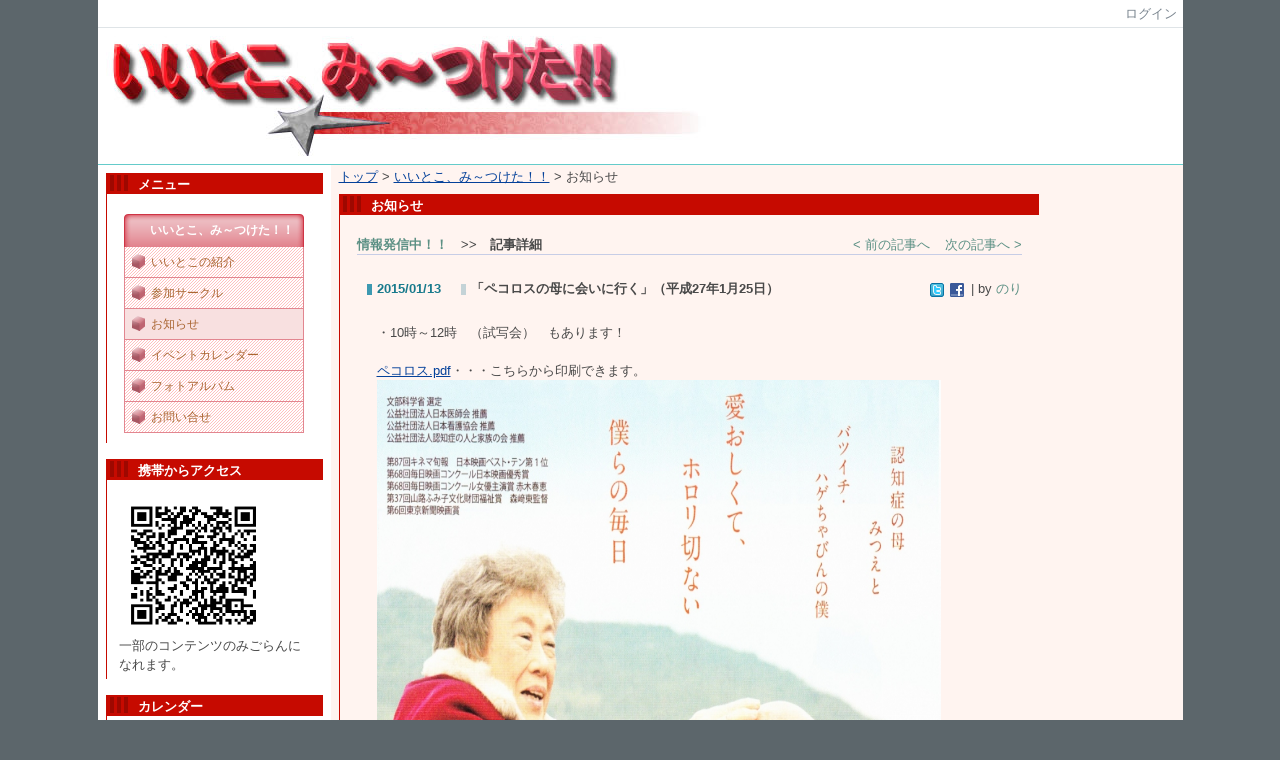

--- FILE ---
content_type: text/html; charset=UTF-8
request_url: https://www.kosai.org/?active_action=journal_view_main_detail&block_id=276&post_id=1121&comment_flag=1
body_size: 45514
content:

<!DOCTYPE html PUBLIC "-//W3C//DTD XHTML 1.0 Transitional//EN" "http://www.w3.org/TR/xhtml1/DTD/xhtml1-transitional.dtd"><html xmlns="http://www.w3.org/1999/xhtml" xml:lang="ja" lang="ja"><head><meta http-equiv="content-type" content="text/html; charset=UTF-8" /><meta http-equiv="content-language" content="ja" /><meta name="robots" content="index,follow" /><meta name="keywords" content="湖西,湖西市,静岡県,静岡県湖西市,サークル,団体,アクティブ湖西,子育て,国際交流,音楽,スポーツ,芸術,環境" /><meta name="description" content="静岡県湖西市で活動をしているサークル団体からのお知らせです" /><meta name="rating" content="General" /><meta name="author" content="アクティブ湖西" /><meta name="copyright" content="Copyright © アクティブ湖西 2009-" /><meta http-equiv="content-script-type" content="text/javascript" /><meta http-equiv="content-style-type" content="text/css" /><meta http-equiv="X-UA-Compatible" content="IE=9" /><link rel="canonical" href="http://www.kosai.org/?active_action=journal_view_main_detail&amp;block_id=276&amp;post_id=1121&amp;comment_flag=1" /><title>「ペコロスの母に会いに行く」（平成27年1月25日） - アクティブ湖西</title><script type="text/javascript">_nc_lang_name = "japanese";_nc_layoutmode = "off";_nc_base_url = "https://www.kosai.org";_nc_core_base_url = "https://www.kosai.org";_nc_index_file_name = "/index.php";_nc_current_url = 'https://www.kosai.org/index.php?active_action=journal_view_main_detail&amp;block_id=276&amp;post_id=1121&amp;comment_flag=1';_nc_allow_attachment = '0';_nc_allow_htmltag = '0';_nc_allow_video = '0';_nc_main_page_id = '46';_nc_user_id = '0';_nc_debug = 0;_nc_ajaxFlag = false;_nc_dwScriptCount = 0;_nc_dwScriptList = Array();_nc_js_vs = '20160912021319';_nc_css_vs = '20200430013826';</script><link href="https://www.kosai.org/images/common/favicon.ico" rel="SHORTCUT ICON" /><link class="_common_css" rel="stylesheet" type="text/css" media="all" href="https://www.kosai.org/index.php?action=common_download_css&amp;page_theme=underline_blue&amp;dir_name=/themes/system/css/style.css|/pages/default/page_style.css|/themes/underline/css/blue/page_style.css|/login/default/style.css|/themes/noneframe/css/style.css|/navi/style.css|/navi/default/style.css|/themes/titleaccent/css/style.css|/journal/default/style.css|/menu/style.css|/menu/side_180_cherry01/style.css|/calendar/default/style.css|/counter/default/style.css|noneframe|titleaccent&amp;block_id_str=214|276|247|251|375|294|164|262&amp;system_flag=0&amp;vs=20200430013826" /></head><body style="background:#5c666b none;"><noscript><div class="errorHeaderMsg">このブラウザは、JavaScript が無効になっています。JavaScriptを有効にして再度、お越しください。</div></noscript><script type="text/javascript">if (document.cookie == "") {document.write(unescape('%3Cdiv class="errorHeaderMsg"%3Eこのブラウザは、Cookie が無効になっています。Cookieを有効にして再度、お越しください。%3C/div%3E'));}</script><table id="_container" class="container" summary="" align="center" style="text-align:center;"><tr><td class="valign-top align-left"><div class="headercolumn_menu"><table id="header_menu" summary="ヘッダーメニュー"><tr><td class="menu_left"><a class="hidelink" href="#" onclick="location.href='http://www.kosai.org/index.php?action=pages_view_mobile&amp;reader_flag=1';return false;"><img src="https://www.kosai.org/images/common/blank.gif" title="" alt="音声ブラウザ対応ページへ" class="dummy_img icon" /></a><a class="hidelink" href="#center_column"><img src="https://www.kosai.org/images/common/blank.gif" title="" alt="コンテンツエリアへ" class="dummy_img icon" /></a></td><td class="menu_right"><a  class="menulink header_btn_left show_center" href="#" title="ログインします。" onclick="loginCls['_0'].showLogin(event);return false;">ログイン</a></td></tr></table></div><div id="login_popup" class="login_popup"></div><div id="_headercolumn" class="headercolumn"><div id="__headercolumn" class="main_column"><table class="widthmax" summary=""><tr><td class="column valign-top"><div class="cell" style="padding:8px 8px 8px 8px;"><table id="_262" class="blockstyle_262 module_box noneframe" style="width:800px"><tr><td><input type="hidden" id="_token_262" class="_token" value="00d561127609d5d9e7d8009d485f8ea7"/><input type="hidden" id="_url_262" class="_url" value="http://www.kosai.org/index.php?theme_name=noneframe&amp;page_id=56&amp;block_id=262&amp;module_id=14&amp;action=announcement_view_main_init&amp;temp_name=default"/><img alt="" src="https://www.kosai.org/images/common/blank.gif" style="height:0px;width:800px;" /><a id="_href_262" name="_262"></a><table border="0" cellspacing="0" cellpadding="0" class="th_none widthmax"><tr><td class="th_none_content"><h2 class="th_none_title nc_block_title  display-none" title=""></h2><div class="content"><div class="widthmax">
	<font size="6" style="font-family: 'ＤＦＰ太丸ゴシック体',sans-serif;"><span style="color: rgb(204, 0, 0);"><span style="font-family: 'HGP創英角ﾎﾟｯﾌﾟ体',sans-serif;"><a href="http://www.kosai.org/%E3%81%84%E3%81%84%E3%81%A8%E3%81%93%E3%80%81%E3%81%BF%EF%BD%9E%E3%81%A4%E3%81%91%E3%81%9F%EF%BC%81%EF%BC%81/" title="いいとこ、み～つけた！！"><img hspace="0" vspace="0" src="./?action=common_download_main&amp;upload_id=89" alt="いいとこ、み～つけた！！" title="いいとこ、み～つけた！！" style="border: 0px solid rgb(204, 204, 204); float: none;" /></a><br /></span></span></font>
	<div class="float-clear-div">&nbsp;</div>
	</div>
</div></td></tr></table></td></tr></table></div></td></tr></table></div></div></td></tr><tr><td><table class="widthmax" summary=""><tr><td id="_leftcolumn" class="leftcolumn valign-top align-left" style=""><div id="__leftcolumn" class="main_column"><table class="widthmax" summary=""><tr><td class="column valign-top"><div class="cell" style="padding:8px 8px 8px 8px;"><table id="_247" class="blockstyle_247 module_box titleaccent" style="width:100%"><tr><td><input type="hidden" id="_token_247" class="_token" value="00d561127609d5d9e7d8009d485f8ea7"/><input type="hidden" id="_url_247" class="_url" value="http://www.kosai.org/index.php?theme_name=titleaccent&amp;page_id=49&amp;block_id=247&amp;module_id=27&amp;action=menu_view_main_init&amp;temp_name=side_180_cherry01"/><a id="_href_247" name="_247"></a><table border="0" cellspacing="0" cellpadding="0" class="widthmax th_titleaccent_default"><tr><td class="th_titleaccent_default_color"><img src="https://www.kosai.org/images/common/blank.gif" alt="" class="th_titleaccent_sideline" /></td><td class="th_titleaccent_content"><table border="0" cellspacing="0" cellpadding="0" class="_block_title_event th_titleaccent_default_color widthmax"><tr><td class="th_titleaccent_line_area"><div class="th_titleaccent_default_line_color"><img src="https://www.kosai.org/images/common/blank.gif" alt="" class="th_titleaccent_line" /></div></td><td class="th_titleaccent_line_area"><div class="th_titleaccent_default_line_color"><img src="https://www.kosai.org/images/common/blank.gif" alt="" class="th_titleaccent_line" /></div></td><td class="th_titleaccent_line_area"><div class="th_titleaccent_default_line_color"><img src="https://www.kosai.org/images/common/blank.gif" alt="" class="th_titleaccent_line" /></div></td><td class="widthmax th_titleaccent_title_area"><h2 class="nc_block_title th_titleaccent_title" title="">メニュー</h2></td></tr></table><div class="th_titleaccent_maincontent"><div class="content"><div class="outerdiv"><div id="_menu_1_247" class="_menu_1_247"><div class="side_180_cherry01_menubar_category_left"><dl><dt><a class="link menulink side_180_cherry01_menu_top_public _menutop_39 nowrap" href="http://www.kosai.org/いいとこ、み～つけた！！/">いいとこ、み～つけた！！</a></dt></dl></div><div id="_menu_39_247" class="_menu_39_247"><div class="side_180_cherry01_menubar_left"><dl><dt><a class="link menulink side_180_cherry01_menu_public _menutop_41 nowrap" href="http://www.kosai.org/いいとこ、み～つけた！！/いいとこの紹介/">いいとこの紹介</a></dt></dl></div><div class="side_180_cherry01_menubar_left"><dl><dt><a class="link menulink side_180_cherry01_menu_public _menutop_40 nowrap" href="http://www.kosai.org/いいとこ、み～つけた！！/参加サークル/">参加サークル</a></dt></dl></div><div class="side_180_cherry01_menubar_left_act"><dl><dt><a class="link menulink side_180_cherry01_menu_public _menutop_46 nowrap" href="http://www.kosai.org/いいとこ、み～つけた！！/お知らせ/">お知らせ</a></dt></dl></div><div class="side_180_cherry01_menubar_left"><dl><dt><a class="link menulink side_180_cherry01_menu_public _menutop_48 nowrap" href="http://www.kosai.org/いいとこ、み～つけた！！/イベントカレンダー/">イベントカレンダー</a></dt></dl></div><div class="side_180_cherry01_menubar_left"><dl><dt><a class="link menulink side_180_cherry01_menu_public _menutop_42 nowrap" href="http://www.kosai.org/いいとこ、み～つけた！！/フォトアルバム/">フォトアルバム</a></dt></dl></div><div class="side_180_cherry01_menubar_left"><dl><dt><a class="link menulink side_180_cherry01_menu_public _menutop_62 nowrap" href="http://www.kosai.org/いいとこ、み～つけた！！/お問い合せ/">お問い合せ</a></dt></dl></div></div></div></div></div></div></td></tr></table></td></tr></table></div><div class="cell" style="padding:8px 8px 8px 8px;"><table id="_251" class="blockstyle_251 module_box titleaccent" style="width:100%"><tr><td><input type="hidden" id="_token_251" class="_token" value="00d561127609d5d9e7d8009d485f8ea7"/><input type="hidden" id="_url_251" class="_url" value="http://www.kosai.org/index.php?theme_name=titleaccent&amp;page_id=49&amp;block_id=251&amp;module_id=14&amp;action=announcement_view_main_init&amp;temp_name=default"/><a id="_href_251" name="_251"></a><table border="0" cellspacing="0" cellpadding="0" class="widthmax th_titleaccent_default"><tr><td class="th_titleaccent_default_color"><img src="https://www.kosai.org/images/common/blank.gif" alt="" class="th_titleaccent_sideline" /></td><td class="th_titleaccent_content"><table border="0" cellspacing="0" cellpadding="0" class="_block_title_event th_titleaccent_default_color widthmax"><tr><td class="th_titleaccent_line_area"><div class="th_titleaccent_default_line_color"><img src="https://www.kosai.org/images/common/blank.gif" alt="" class="th_titleaccent_line" /></div></td><td class="th_titleaccent_line_area"><div class="th_titleaccent_default_line_color"><img src="https://www.kosai.org/images/common/blank.gif" alt="" class="th_titleaccent_line" /></div></td><td class="th_titleaccent_line_area"><div class="th_titleaccent_default_line_color"><img src="https://www.kosai.org/images/common/blank.gif" alt="" class="th_titleaccent_line" /></div></td><td class="widthmax th_titleaccent_title_area"><h2 class="nc_block_title th_titleaccent_title" title="">携帯からアクセス</h2></td></tr></table><div class="th_titleaccent_maincontent"><div class="content"><div class="widthmax">
	<div><img style="BORDER-BOTTOM: rgb(204,204,204) 0px solid; BORDER-LEFT: rgb(204,204,204) 0px solid; FLOAT: none; BORDER-TOP: rgb(204,204,204) 0px solid; BORDER-RIGHT: rgb(204,204,204) 0px solid" title="いいとこ、み～つけた！！" hspace="0" alt="いいとこ、み～つけた！！" src="https://www.kosai.org/?action=common_download_main&amp;upload_id=22" width="149" height="141" /></div>
<div>一部のコンテンツのみごらんになれます。</div>

	<div class="float-clear-div">&nbsp;</div>
	</div>
</div></div></td></tr></table></td></tr></table></div><div class="cell" style="padding:8px 8px 8px 8px;"><table id="_375" class="blockstyle_375 module_box titleaccent" style="width:100%"><tr><td><input type="hidden" id="_token_375" class="_token" value="00d561127609d5d9e7d8009d485f8ea7"/><input type="hidden" id="_url_375" class="_url" value="http://www.kosai.org/index.php?theme_name=titleaccent&amp;page_id=49&amp;block_id=375&amp;module_id=17&amp;action=calendar_view_main_init&amp;temp_name=default&amp;today=20260124&amp;date=20260124&amp;next_year=202701&amp;this_year=2026&amp;prev_year=202501&amp;next_month=202602&amp;this_month=202601&amp;prev_month=202512&amp;next_week=20260108&amp;prev_week=20251225&amp;prev_day=20251231&amp;next_day=20260102&amp;yesterday=20260123&amp;tommorow=20260125&amp;after_tommorow=20260126&amp;current_timestamp=1767193200&amp;start_timestamp=1766847600&amp;end_timestamp=1769871600"/><a id="_href_375" name="_375"></a><table border="0" cellspacing="0" cellpadding="0" class="widthmax th_titleaccent_default"><tr><td class="th_titleaccent_default_color"><img src="https://www.kosai.org/images/common/blank.gif" alt="" class="th_titleaccent_sideline" /></td><td class="th_titleaccent_content"><table border="0" cellspacing="0" cellpadding="0" class="_block_title_event th_titleaccent_default_color widthmax"><tr><td class="th_titleaccent_line_area"><div class="th_titleaccent_default_line_color"><img src="https://www.kosai.org/images/common/blank.gif" alt="" class="th_titleaccent_line" /></div></td><td class="th_titleaccent_line_area"><div class="th_titleaccent_default_line_color"><img src="https://www.kosai.org/images/common/blank.gif" alt="" class="th_titleaccent_line" /></div></td><td class="th_titleaccent_line_area"><div class="th_titleaccent_default_line_color"><img src="https://www.kosai.org/images/common/blank.gif" alt="" class="th_titleaccent_line" /></div></td><td class="widthmax th_titleaccent_title_area"><h2 class="nc_block_title th_titleaccent_title" title="">カレンダー</h2></td></tr></table><div class="th_titleaccent_maincontent"><div class="content"><table class="calendar_smonthly" align="center" summary=""><tr><td><table class="calendar_head" summary=""><tr><td class="calendar_prev_year"><a class="link hover_highlight" href="#" onclick='calendarCls["_375"].changeCalendar("202501", null); return false;'><img class="icon" src="https://www.kosai.org/images/calendar/default/prev.gif" alt="前年" title="前年を表示します。" /></a></td><td class="calendar_this_year"><a class="link" href="#" title="2026年のカレンダーを表示します。" onclick='calendarCls["_375"].changeCalendar("2026", "1"); return false;'>2026</a></td><td class="calendar_next_year"><a class="link hover_highlight" href="#" onclick='calendarCls["_375"].changeCalendar("202701", null); return false;'><img class="icon" src="https://www.kosai.org/images/calendar/default/next.gif" alt="次年" title="次年を表示します。" /></a></td></tr><tr><td class="calendar_prev_month"><a class="link" href="#" onclick='calendarCls["_375"].changeCalendar("202512", null); return false;' onmouseover='if (typeof calendarCls == "undefined" || typeof calendarCls["_375"] == "undefined") { return false; } calendarCls["_375"].onmouseImage(this, "prev2", 1);' onmouseout='if (typeof calendarCls == "undefined" || typeof calendarCls["_375"] == "undefined") { return false; } calendarCls["_375"].onmouseImage(this, "prev2", 0);'><img class="icon" src="https://www.kosai.org/images/calendar/default/prev2.gif" alt="前月" title="前月を表示します。" /></a></td><td class="calendar_this_month">01</td><td class="calendar_next_month"><a class="link" href="#" onclick='calendarCls["_375"].changeCalendar("202602", null); return false;' onmouseover='if (typeof calendarCls == "undefined" || typeof calendarCls["_375"] == "undefined") { return false; } calendarCls["_375"].onmouseImage(this, "next2", 1);' onmouseout='if (typeof calendarCls == "undefined" || typeof calendarCls["_375"] == "undefined") { return false; } calendarCls["_375"].onmouseImage(this, "next2", 0);'><img class="icon" src="https://www.kosai.org/images/calendar/default/next2.gif" alt="次月" title="次月を表示します。" /></a></td></tr></table></td></tr><tr><td><table id="_calendar_smonthly_375" class="calendar_body" summary=""><tr><td class="calendar_date_head calendar_sunday">日</td><td class="calendar_date_head calendar_weekday">月</td><td class="calendar_date_head calendar_weekday">火</td><td class="calendar_date_head calendar_weekday">水</td><td class="calendar_date_head calendar_weekday">木</td><td class="calendar_date_head calendar_weekday">金</td><td class="calendar_date_head calendar_saturday">土</td></tr><tr><td class="carendar_20251228 calendar_date"><a class="calendar_outside hover_highlight" title="2025年12月28日 (日)の予定を表示します。" href="#" onclick='calendarCls["_375"].showPlanList(event,"20251228","_popup_calendar_date_375");return false;'>28<br /><img class="calendar_plan_smark" src="https://www.kosai.org/images/common/blank.gif" alt="予定なし" title="予定なし" /></a></td><td class="carendar_20251229 calendar_date"><a class="calendar_outside hover_highlight" title="2025年12月29日 (月)の予定を表示します。" href="#" onclick='calendarCls["_375"].showPlanList(event,"20251229","_popup_calendar_date_375");return false;'>29<br /><img class="calendar_plan_smark" src="https://www.kosai.org/images/common/blank.gif" alt="予定なし" title="予定なし" /></a></td><td class="carendar_20251230 calendar_date"><a class="calendar_outside hover_highlight" title="2025年12月30日 (火)の予定を表示します。" href="#" onclick='calendarCls["_375"].showPlanList(event,"20251230","_popup_calendar_date_375");return false;'>30<br /><img class="calendar_plan_smark" src="https://www.kosai.org/images/common/blank.gif" alt="予定なし" title="予定なし" /></a></td><td class="carendar_20251231 calendar_date"><a class="calendar_outside hover_highlight" title="2025年12月31日 (水)の予定を表示します。" href="#" onclick='calendarCls["_375"].showPlanList(event,"20251231","_popup_calendar_date_375");return false;'>31<br /><img class="calendar_plan_smark" src="https://www.kosai.org/images/common/blank.gif" alt="予定なし" title="予定なし" /></a></td><td class="carendar_20260101 calendar_date"><a class="calendar_holiday hover_highlight" title="2026年01月1日 (木)の予定を表示します。" href="#" onclick='calendarCls["_375"].showPlanList(event,"20260101","_popup_calendar_date_375");return false;'> 1<br /><img class="calendar_plan_smark" src="https://www.kosai.org/images/common/blank.gif" alt="予定なし" title="予定なし" /></a></td><td class="carendar_20260102 calendar_date"><a class="calendar_weekday hover_highlight" title="2026年01月2日 (金)の予定を表示します。" href="#" onclick='calendarCls["_375"].showPlanList(event,"20260102","_popup_calendar_date_375");return false;'> 2<br /><img class="calendar_plan_smark" src="https://www.kosai.org/images/common/blank.gif" alt="予定なし" title="予定なし" /></a></td><td class="carendar_20260103 calendar_date"><a class="calendar_saturday hover_highlight" title="2026年01月3日 (土)の予定を表示します。" href="#" onclick='calendarCls["_375"].showPlanList(event,"20260103","_popup_calendar_date_375");return false;'> 3<br /><img class="calendar_plan_smark" src="https://www.kosai.org/images/common/blank.gif" alt="予定なし" title="予定なし" /></a></td></tr><tr><td class="carendar_20260104 calendar_date"><a class="calendar_sunday hover_highlight" title="2026年01月4日 (日)の予定を表示します。" href="#" onclick='calendarCls["_375"].showPlanList(event,"20260104","_popup_calendar_date_375");return false;'> 4<br /><img class="calendar_plan_smark" src="https://www.kosai.org/images/common/blank.gif" alt="予定なし" title="予定なし" /></a></td><td class="carendar_20260105 calendar_date"><a class="calendar_weekday hover_highlight" title="2026年01月5日 (月)の予定を表示します。" href="#" onclick='calendarCls["_375"].showPlanList(event,"20260105","_popup_calendar_date_375");return false;'> 5<br /><img class="calendar_plan_smark" src="https://www.kosai.org/images/common/blank.gif" alt="予定なし" title="予定なし" /></a></td><td class="carendar_20260106 calendar_date"><a class="calendar_weekday hover_highlight" title="2026年01月6日 (火)の予定を表示します。" href="#" onclick='calendarCls["_375"].showPlanList(event,"20260106","_popup_calendar_date_375");return false;'> 6<br /><img class="calendar_plan_smark" src="https://www.kosai.org/images/common/blank.gif" alt="予定なし" title="予定なし" /></a></td><td class="carendar_20260107 calendar_date"><a class="calendar_weekday hover_highlight" title="2026年01月7日 (水)の予定を表示します。" href="#" onclick='calendarCls["_375"].showPlanList(event,"20260107","_popup_calendar_date_375");return false;'> 7<br /><img class="calendar_plan_smark" src="https://www.kosai.org/images/common/blank.gif" alt="予定なし" title="予定なし" /></a></td><td class="carendar_20260108 calendar_date"><a class="calendar_weekday hover_highlight" title="2026年01月8日 (木)の予定を表示します。" href="#" onclick='calendarCls["_375"].showPlanList(event,"20260108","_popup_calendar_date_375");return false;'> 8<br /><img class="calendar_plan_smark" src="https://www.kosai.org/images/common/blank.gif" alt="予定なし" title="予定なし" /></a></td><td class="carendar_20260109 calendar_date"><a class="calendar_weekday hover_highlight" title="2026年01月9日 (金)の予定を表示します。" href="#" onclick='calendarCls["_375"].showPlanList(event,"20260109","_popup_calendar_date_375");return false;'> 9<br /><img class="calendar_plan_smark" src="https://www.kosai.org/images/common/blank.gif" alt="予定なし" title="予定なし" /></a></td><td class="carendar_20260110 calendar_date"><a class="calendar_saturday hover_highlight" title="2026年01月10日 (土)の予定を表示します。" href="#" onclick='calendarCls["_375"].showPlanList(event,"20260110","_popup_calendar_date_375");return false;'>10<br /><img class="calendar_plan_smark" src="https://www.kosai.org/images/common/blank.gif" alt="予定なし" title="予定なし" /></a></td></tr><tr><td class="carendar_20260111 calendar_date"><a class="calendar_sunday hover_highlight" title="2026年01月11日 (日)の予定を表示します。" href="#" onclick='calendarCls["_375"].showPlanList(event,"20260111","_popup_calendar_date_375");return false;'>11<br /><img class="calendar_plan_smark" src="https://www.kosai.org/images/common/blank.gif" alt="予定なし" title="予定なし" /></a></td><td class="carendar_20260112 calendar_date"><a class="calendar_holiday hover_highlight" title="2026年01月12日 (月)の予定を表示します。" href="#" onclick='calendarCls["_375"].showPlanList(event,"20260112","_popup_calendar_date_375");return false;'>12<br /><img class="calendar_plan_smark" src="https://www.kosai.org/images/common/blank.gif" alt="予定なし" title="予定なし" /></a></td><td class="carendar_20260113 calendar_date"><a class="calendar_weekday hover_highlight" title="2026年01月13日 (火)の予定を表示します。" href="#" onclick='calendarCls["_375"].showPlanList(event,"20260113","_popup_calendar_date_375");return false;'>13<br /><img class="calendar_plan_smark" src="https://www.kosai.org/images/common/blank.gif" alt="予定なし" title="予定なし" /></a></td><td class="carendar_20260114 calendar_date"><a class="calendar_weekday hover_highlight" title="2026年01月14日 (水)の予定を表示します。" href="#" onclick='calendarCls["_375"].showPlanList(event,"20260114","_popup_calendar_date_375");return false;'>14<br /><img class="calendar_plan_smark" src="https://www.kosai.org/images/common/blank.gif" alt="予定なし" title="予定なし" /></a></td><td class="carendar_20260115 calendar_date"><a class="calendar_weekday hover_highlight" title="2026年01月15日 (木)の予定を表示します。" href="#" onclick='calendarCls["_375"].showPlanList(event,"20260115","_popup_calendar_date_375");return false;'>15<br /><img class="calendar_plan_smark" src="https://www.kosai.org/images/common/blank.gif" alt="予定なし" title="予定なし" /></a></td><td class="carendar_20260116 calendar_date"><a class="calendar_weekday hover_highlight" title="2026年01月16日 (金)の予定を表示します。" href="#" onclick='calendarCls["_375"].showPlanList(event,"20260116","_popup_calendar_date_375");return false;'>16<br /><img class="calendar_plan_smark" src="https://www.kosai.org/images/common/blank.gif" alt="予定なし" title="予定なし" /></a></td><td class="carendar_20260117 calendar_date"><a class="calendar_saturday hover_highlight" title="2026年01月17日 (土)の予定を表示します。" href="#" onclick='calendarCls["_375"].showPlanList(event,"20260117","_popup_calendar_date_375");return false;'>17<br /><img class="calendar_plan_smark" src="https://www.kosai.org/images/common/blank.gif" alt="予定なし" title="予定なし" /></a></td></tr><tr><td class="carendar_20260118 calendar_date"><a class="calendar_sunday hover_highlight" title="2026年01月18日 (日)の予定を表示します。" href="#" onclick='calendarCls["_375"].showPlanList(event,"20260118","_popup_calendar_date_375");return false;'>18<br /><img class="calendar_plan_smark" src="https://www.kosai.org/images/common/blank.gif" alt="予定なし" title="予定なし" /></a></td><td class="carendar_20260119 calendar_date"><a class="calendar_weekday hover_highlight" title="2026年01月19日 (月)の予定を表示します。" href="#" onclick='calendarCls["_375"].showPlanList(event,"20260119","_popup_calendar_date_375");return false;'>19<br /><img class="calendar_plan_smark" src="https://www.kosai.org/images/common/blank.gif" alt="予定なし" title="予定なし" /></a></td><td class="carendar_20260120 calendar_date"><a class="calendar_weekday hover_highlight" title="2026年01月20日 (火)の予定を表示します。" href="#" onclick='calendarCls["_375"].showPlanList(event,"20260120","_popup_calendar_date_375");return false;'>20<br /><img class="calendar_plan_smark" src="https://www.kosai.org/images/common/blank.gif" alt="予定なし" title="予定なし" /></a></td><td class="carendar_20260121 calendar_date"><a class="calendar_weekday hover_highlight" title="2026年01月21日 (水)の予定を表示します。" href="#" onclick='calendarCls["_375"].showPlanList(event,"20260121","_popup_calendar_date_375");return false;'>21<br /><img class="calendar_plan_smark" src="https://www.kosai.org/images/common/blank.gif" alt="予定なし" title="予定なし" /></a></td><td class="carendar_20260122 calendar_date"><a class="calendar_weekday hover_highlight" title="2026年01月22日 (木)の予定を表示します。" href="#" onclick='calendarCls["_375"].showPlanList(event,"20260122","_popup_calendar_date_375");return false;'>22<br /><img class="calendar_plan_smark" src="https://www.kosai.org/images/common/blank.gif" alt="予定なし" title="予定なし" /></a></td><td class="carendar_20260123 calendar_date"><a class="calendar_weekday hover_highlight" title="2026年01月23日 (金)の予定を表示します。" href="#" onclick='calendarCls["_375"].showPlanList(event,"20260123","_popup_calendar_date_375");return false;'>23<br /><img class="calendar_plan_smark" src="https://www.kosai.org/images/common/blank.gif" alt="予定なし" title="予定なし" /></a></td><td class="carendar_20260124 calendar_date calendar_today"><a class="calendar_saturday hover_highlight" title="2026年01月24日 (土)の予定を表示します。" href="#" onclick='calendarCls["_375"].showPlanList(event,"20260124","_popup_calendar_date_375");return false;'>24<br /><img class="calendar_plan_smark" src="https://www.kosai.org/images/common/blank.gif" alt="予定なし" title="予定なし" /></a></td></tr><tr><td class="carendar_20260125 calendar_date"><a class="calendar_sunday hover_highlight" title="2026年01月25日 (日)の予定を表示します。" href="#" onclick='calendarCls["_375"].showPlanList(event,"20260125","_popup_calendar_date_375");return false;'>25<br /><img class="calendar_plan_smark" src="https://www.kosai.org/images/common/blank.gif" alt="予定なし" title="予定なし" /></a></td><td class="carendar_20260126 calendar_date"><a class="calendar_weekday hover_highlight" title="2026年01月26日 (月)の予定を表示します。" href="#" onclick='calendarCls["_375"].showPlanList(event,"20260126","_popup_calendar_date_375");return false;'>26<br /><img class="calendar_plan_smark" src="https://www.kosai.org/images/common/blank.gif" alt="予定なし" title="予定なし" /></a></td><td class="carendar_20260127 calendar_date"><a class="calendar_weekday hover_highlight" title="2026年01月27日 (火)の予定を表示します。" href="#" onclick='calendarCls["_375"].showPlanList(event,"20260127","_popup_calendar_date_375");return false;'>27<br /><img class="calendar_plan_smark" src="https://www.kosai.org/images/common/blank.gif" alt="予定なし" title="予定なし" /></a></td><td class="carendar_20260128 calendar_date"><a class="calendar_weekday hover_highlight" title="2026年01月28日 (水)の予定を表示します。" href="#" onclick='calendarCls["_375"].showPlanList(event,"20260128","_popup_calendar_date_375");return false;'>28<br /><img class="calendar_plan_smark" src="https://www.kosai.org/images/common/blank.gif" alt="予定なし" title="予定なし" /></a></td><td class="carendar_20260129 calendar_date"><a class="calendar_weekday hover_highlight" title="2026年01月29日 (木)の予定を表示します。" href="#" onclick='calendarCls["_375"].showPlanList(event,"20260129","_popup_calendar_date_375");return false;'>29<br /><img class="calendar_plan_smark" src="https://www.kosai.org/images/common/blank.gif" alt="予定なし" title="予定なし" /></a></td><td class="carendar_20260130 calendar_date"><a class="calendar_weekday hover_highlight" title="2026年01月30日 (金)の予定を表示します。" href="#" onclick='calendarCls["_375"].showPlanList(event,"20260130","_popup_calendar_date_375");return false;'>30<br /><img class="calendar_plan_smark" src="https://www.kosai.org/images/common/blank.gif" alt="予定なし" title="予定なし" /></a></td><td class="carendar_20260131 calendar_date"><a class="calendar_saturday hover_highlight" title="2026年01月31日 (土)の予定を表示します。" href="#" onclick='calendarCls["_375"].showPlanList(event,"20260131","_popup_calendar_date_375");return false;'>31<br /><img class="calendar_plan_smark" src="https://www.kosai.org/images/common/blank.gif" alt="予定なし" title="予定なし" /></a></td></tr></table></td></tr><tr><td><div class="calendar_foot_switch print_preview_none nowrap align-right"><a class="syslink" href="#" onclick='calendarCls["_375"].showHelp(event); return false;' onmouseover='if (typeof calendarCls == "undefined" || typeof calendarCls["_375"] == "undefined") { return false; } calendarCls["_375"].onmouseImage(this, "help", 1);' onmouseout='if (typeof calendarCls == "undefined" || typeof calendarCls["_375"] == "undefined") { return false; } calendarCls["_375"].onmouseImage(this, "help", 0);'><img class="icon calendar_help" src="https://www.kosai.org/images/calendar/default/help.gif" alt="公開対象の説明" title="公開対象についてポップアップで説明します。" /></a><a class="syslink" href="#" onclick='calendarCls["_375"].changeCalendar("20260124", "3"); return false;' onmouseover='if (typeof calendarCls == "undefined" || typeof calendarCls["_375"] == "undefined") { return false; } calendarCls["_375"].onmouseImage(this, "expansion", 1);' onmouseout='if (typeof calendarCls == "undefined" || typeof calendarCls["_375"] == "undefined") { return false; } calendarCls["_375"].onmouseImage(this, "expansion", 0);'><img class="icon calendar_expansion" src="https://www.kosai.org/images/calendar/default/expansion.gif" alt="拡大表示" title="拡大カレンダー（月表示）に切り替えます。" /></a><a class="syslink" href="#" title="" onclick='calendarCls["_375"].showDateMove(event); return false;' onmouseover='if (typeof calendarCls == "undefined" || typeof calendarCls["_375"] == "undefined") { return false; } calendarCls["_375"].onmouseImage(this, "move", 1);' onmouseout='if (typeof calendarCls == "undefined" || typeof calendarCls["_375"] == "undefined") { return false; } calendarCls["_375"].onmouseImage(this, "move", 0);'><img class="icon calendar_date_move" src="https://www.kosai.org/images/calendar/default/move.gif" alt="カレンダーメニューを表示します。" title="カレンダーメニューを表示します。" /></a></div></td></tr></table></div></div></td></tr></table></td></tr></table></div><div class="cell" style="padding:8px 8px 8px 8px;"><table id="_294" class="blockstyle_294 module_box noneframe" style="width:100%"><tr><td><input type="hidden" id="_token_294" class="_token" value="00d561127609d5d9e7d8009d485f8ea7"/><input type="hidden" id="_url_294" class="_url" value="http://www.kosai.org/index.php?theme_name=noneframe&amp;page_id=49&amp;block_id=294&amp;module_id=20&amp;action=counter_view_main_init&amp;temp_name=default"/><a id="_href_294" name="_294"></a><table border="0" cellspacing="0" cellpadding="0" class="th_none widthmax"><tr><td class="th_none_content"><h2 class="th_none_title nc_block_title  display-none" title=""></h2><div class="content"><table border="0" cellspacing="0" cellpadding="0"><tr><td class="align-left nowrap bold">COUNTER</td><td  class="align-right widthmax nowrap counter_main"><img src="https://www.kosai.org/images/counter/common/digit04/1.gif" class="icon" alt="" title="" /><img src="https://www.kosai.org/images/counter/common/digit04/6.gif" class="icon" alt="" title="" /><img src="https://www.kosai.org/images/counter/common/digit04/3.gif" class="icon" alt="" title="" /><img src="https://www.kosai.org/images/counter/common/digit04/5.gif" class="icon" alt="" title="" /><img src="https://www.kosai.org/images/counter/common/digit04/2.gif" class="icon" alt="" title="" /><img src="https://www.kosai.org/images/counter/common/digit04/0.gif" class="icon" alt="" title="" /><img src="https://www.kosai.org/images/common/blank.gif" alt="163520" title="" /></td></tr></table></div></td></tr></table></td></tr></table></div><div class="cell" style="padding:8px 8px 0px 8px;"><table id="_164" class="blockstyle_164 module_box noneframe" style="width:100%"><tr><td><input type="hidden" id="_token_164" class="_token" value="00d561127609d5d9e7d8009d485f8ea7"/><input type="hidden" id="_url_164" class="_url" value="http://www.kosai.org/index.php?theme_name=noneframe&amp;page_id=49&amp;block_id=164&amp;module_id=14&amp;action=announcement_view_main_init&amp;temp_name=default"/><a id="_href_164" name="_164"></a><table border="0" cellspacing="0" cellpadding="0" class="th_none widthmax"><tr><td class="th_none_content"><h2 class="th_none_title nc_block_title  display-none" title=""></h2><div class="content"><div class="widthmax">
	Copyright(c)&nbsp;いいとこ、み～つけた！！ All Rights Reserved.<br />

	<div class="float-clear-div">&nbsp;</div>
	</div>
</div></td></tr></table></td></tr></table></div></td></tr></table></div></td><td id="_centercolumn" class="centercolumn valign-top align-left" style="background-color:#fff4f0;border-top:0px;border-right:0px;border-bottom:0px;border-left:0px;background:#fff4f0 none;"><a class="hidelink" name="center_column"></a><div id="__centercolumn" class="main_column"><table class="widthmax" summary=""><tr><td class="column valign-top"><div class="cell" style="padding:2px 8px 0px 8px;"><table id="_214" class="blockstyle_214 module_box noneframe" style="width:500px"><tr><td><input type="hidden" id="_token_214" class="_token" value="00d561127609d5d9e7d8009d485f8ea7"/><input type="hidden" id="_url_214" class="_url" value="http://www.kosai.org/index.php?theme_name=noneframe&amp;page_id=46&amp;block_id=214&amp;module_id=40&amp;action=navi_view_main_init&amp;temp_name=default"/><img alt="" src="https://www.kosai.org/images/common/blank.gif" style="height:0px;width:500px;" /><a id="_href_214" name="_214"></a><table border="0" cellspacing="0" cellpadding="0" class="th_none widthmax"><tr><td class="th_none_content"><h2 class="th_none_title nc_block_title  display-none" title=""></h2><div class="content"><!-- ↓パンクズ --><div class="nii_pankuzu"><a href="http://www.kosai.org" class="nii_pankuzu-a">トップ</a>&nbsp;&gt;&nbsp;<a href="http://www.kosai.org/いいとこ、み～つけた！！/" class="nii_pankuzu-a">いいとこ、み～つけた！！</a>&nbsp;&gt;&nbsp;お知らせ</div><!-- ↑パンクズ --></div></td></tr></table></td></tr></table></div><div class="cell" style="padding:8px 8px 8px 8px;"><table id="_276" class="blockstyle_276 module_box titleaccent" style="width:700px"><tr><td><input type="hidden" id="_token_276" class="_token" value="00d561127609d5d9e7d8009d485f8ea7"/><input type="hidden" id="_url_276" class="_url" value="http://www.kosai.org/index.php?active_action=journal_view_main_detail&amp;block_id=276&amp;page_id=46&amp;theme_name=titleaccent&amp;module_id=24&amp;post_id=1121&amp;comment_flag=1&amp;action=journal_view_main_detail&amp;temp_name=default&amp;journal_id=7"/><img alt="" src="https://www.kosai.org/images/common/blank.gif" style="height:0px;width:700px;" /><a id="_href_276" name="_276"></a><table border="0" cellspacing="0" cellpadding="0" class="widthmax th_titleaccent_default"><tr><td class="th_titleaccent_default_color"><img src="https://www.kosai.org/images/common/blank.gif" alt="" class="th_titleaccent_sideline" /></td><td class="th_titleaccent_content"><table border="0" cellspacing="0" cellpadding="0" class="_block_title_event th_titleaccent_default_color widthmax"><tr><td class="th_titleaccent_line_area"><div class="th_titleaccent_default_line_color"><img src="https://www.kosai.org/images/common/blank.gif" alt="" class="th_titleaccent_line" /></div></td><td class="th_titleaccent_line_area"><div class="th_titleaccent_default_line_color"><img src="https://www.kosai.org/images/common/blank.gif" alt="" class="th_titleaccent_line" /></div></td><td class="th_titleaccent_line_area"><div class="th_titleaccent_default_line_color"><img src="https://www.kosai.org/images/common/blank.gif" alt="" class="th_titleaccent_line" /></div></td><td class="widthmax th_titleaccent_title_area"><h2 class="nc_block_title th_titleaccent_title" title="">お知らせ</h2></td></tr></table><div class="th_titleaccent_maincontent"><div class="content"><div class="outerdiv"><div class="bold journal_float_left"><a class="syslink" title="記事一覧へ戻ります。" href="#" onclick="location.href= 'http://www.kosai.org/index.php?page_id=46#_276';return false;">情報発信中！！</a>　>>　記事詳細</div><div class="journal_float_right"><span style="padding-right:15px;"><a class="syslink" title="&lt; 前の記事へ" href="http://www.kosai.org/jojd4tnhq-276/#_276">&lt; 前の記事へ</a></span><span><a class="syslink" title="次の記事へ &gt;" href="http://www.kosai.org/joxixe9wi-276/#_276">次の記事へ &gt;</a></span></div><br class="float-clear"/><span id="journal_detail_276_1121"></span><table class="widthmax"><tr><th class="journal_list_date" scope="row">2015/01/13</th><td class="journal_list_title"><h4 class="journal_list_title_h">「ペコロスの母に会いに行く」（平成27年1月25日）</h4></td><td class="align-right journal_list_user"><a class="journal_bookmark_icon" href="javascript:void window.open('http://twitter.com/intent/tweet?text='+encodeURIComponent('「ペコロスの母に会いに行く」（平成27年1月25日） http://www.kosai.org/jojpf1gy2-276/#_276'), '_blank');"><img class="icon" src="https://www.kosai.org/images/journal/default/t_mini-a.gif" alt="Tweet This" title="Tweet This" /></a><a class="journal_bookmark_icon" href="javascript:void window.open('http://www.facebook.com/share.php?u='+encodeURIComponent('http://www.kosai.org/jojpf1gy2-276/')+'&amp;t='+encodeURIComponent('「ペコロスの母に会いに行く」（平成27年1月25日）'), '_blank');"><img class="icon" src="https://www.kosai.org/images/journal/default/f_mini.gif" alt="Send to Facebook" title="Send to Facebook" /></a> | by <a href="#" title="記事投稿者：のり" class="syslink" onclick="commonCls.showUserDetail(event, '9d8ac6ec80df7a633d1b90a43d3866b56672fc16');return false;">のり</a></td></tr></table><div class="journal_content">・10時～12時　（試写会）　もあります！<a href="./?action=common_download_main&amp;upload_id=9133" target="_blank"><br /><br />ペコロス.pdf</a>・・・こちらから印刷できます。<br /><img title="" style="border:0px solid rgb(204, 204, 204);width:564px;height:1041px;float:none;" alt="" src="./?action=common_download_main&amp;upload_id=9134" hspace="0" /><br /><img title="" style="border:0px solid rgb(204, 204, 204);width:567px;height:1023px;float:none;" alt="" src="./?action=common_download_main&amp;upload_id=9136" hspace="0" /><br class="float-clear" /></div><table class="widthmax"><tr><td class="align-left journal_list_bottom journal_content_operate journal_right_space"></td><td class="align-right journal_list_bottom">14:33 | <a class="syslink" title="連絡事項カテゴリの記事を表示します" href="#" onclick="commonCls.sendView('_276', {'action':'journal_view_main_init','category_id':80}, {'loading_el':this}); return false;">連絡事項</a></td></tr></table><a id="journal_comment_top_276" name="journal_comment_top_276"></a><div id="journal_comment_276" class="journal_comment display-none"></div><div id="journal_trackback_276"  class="journal_comment display-none"></div><div class="btn-bottom"><span class="journal_float_left"><a class="syslink" title="&lt; 前の記事へ" href="http://www.kosai.org/jojd4tnhq-276/#_276">&lt; 前の記事へ</a></span><span class="journal_float_right"><a class="syslink" title="次の記事へ &gt;" href="http://www.kosai.org/joxixe9wi-276/#_276">次の記事へ &gt;</a></span><a class="syslink" title="一覧へ戻る" href="#" onclick="location.href= 'http://www.kosai.org/index.php?page_id=46#_276'; return false;">一覧へ戻る</a></div></div></div></div></td></tr></table></td></tr></table></div></td></tr></table></div></td></tr></table></td></tr><tr class="main_column" id="footercolumn"><td id="_footercolumn" class="footercolumn valign-top align-left" style="background-color:#ffffff;border-top:0px;border-right:0px;border-bottom:0px;border-left:0px;background:#ffffff none;"><table id="footerbar">
	<tr>
		<td class="copyright">
			Copyright(c) アクティブ湖西 All Rights Reserved. / Powered by NetCommons2 <a target="_blank" class="link" href="http://www.netcommons.org/">The NetCommons Project</a>
		</td>
	</tr>
</table></td></tr></table><script type="text/javascript" src="https://www.kosai.org/js/japanese/lang_common.js?vs=20160912021319"></script><script type="text/javascript" src="https://www.kosai.org/index.php?action=common_download_js&amp;dir_name=announcement|calendar|counter|journal|menu|navi|whatsnew&amp;system_flag=0&amp;vs=20160912021319"></script><script type="text/javascript">commonCls.moduleInit("_262",0);commonCls.moduleInit("_164",0);commonCls.moduleInit("_294",0);commonCls.moduleInit("_375",0);commonCls.moduleInit("_251",0);commonCls.moduleInit("_247",0);commonCls.moduleInit("_276",0);commonCls.moduleInit("_214",0);commonCls.commonInit('セッションのタイムアウトまであと一分です。\\nリンク等で再描画してください。\\n現在作業中の内容をローカルに保存することをお勧めします。',2700);loginCls['_0'] = new clsLogin("_0");
if(!naviCls["_214"]) {
	naviCls["_214"] = new clsNavi("_214");
}
naviCls["_214"].naviMainInit();
if(!journalCls["_276"]) {journalCls["_276"] = new clsJournal("_276");}
if(!menuCls["_247"]) {
	menuCls["_247"] = new clsMenu("_247");
}
menuCls["_247"].menuMainInit();

if(!announcementCls["_251"]) {
	announcementCls["_251"] = new clsAnnouncement("_251");
}

if(!calendarCls["_375"]) {
	calendarCls["_375"] = new clsCalendar("_375", "_375");
}
calendarCls["_375"].initMain("20260124","2",null);if(!counterCls["_294"]) {counterCls["_294"] = new clsCounter("_294");}
if(!announcementCls["_164"]) {
	announcementCls["_164"] = new clsAnnouncement("_164");
}

if(!announcementCls["_262"]) {
	announcementCls["_262"] = new clsAnnouncement("_262");
}
pagesCls.pageInit(0);pagesCls.setShowCount(46,25);pagesCls.setToken(46,"1512e8ac9489a02d5121d78a5362f431",true);pagesCls.setShowCount(49,28);pagesCls.setToken(49,"",true);pagesCls.setShowCount(56,5);pagesCls.setToken(56,"",true);</script><script type="text/javascript">var _gaq = _gaq || [];_gaq.push(['_setAccount', 'UA-18298413-1']);_gaq.push(['_trackPageview']);(function() {var ga = document.createElement('script'); ga.type = 'text/javascript'; ga.async = true;ga.src = ('https:' == document.location.protocol ? 'https://ssl' : 'http://www') + '.google-analytics.com/ga.js';var s = document.getElementsByTagName('script')[0]; s.parentNode.insertBefore(ga, s);})();</script></body></html>

--- FILE ---
content_type: text/css; charset=UTF-8
request_url: https://www.kosai.org/index.php?action=common_download_css&page_theme=underline_blue&dir_name=/themes/system/css/style.css|/pages/default/page_style.css|/themes/underline/css/blue/page_style.css|/login/default/style.css|/themes/noneframe/css/style.css|/navi/style.css|/navi/default/style.css|/themes/titleaccent/css/style.css|/journal/default/style.css|/menu/style.css|/menu/side_180_cherry01/style.css|/calendar/default/style.css|/counter/default/style.css|noneframe|titleaccent&block_id_str=214|276|247|251|375|294|164|262&system_flag=0&vs=20200430013826
body_size: 6825
content:

.move_bar {
cursor:move;
}
.th_headermenu_title {
width:100%;
margin-bottom:5px;
}
.th_headermenu_line_title_header {
padding-top:2px;
vertical-align:top;
width:10px;
}
.th_headermenu_round_title_header {
padding-top:2px;
vertical-align:top;
width:25px;
}
body {line-height:1.5}
.container {
border-collapse:collapse;
}
.leftcolumn {
border: 0px none;
width:20%;
}
.centercolumn {
border: 0px none;
width:80%;
}
.rightcolumn {
border: 0px none;
width:20%;
}
.headercolumn {
border: 0px none;
width:auto;
}
.footercolumn {
border: 0px none;
width:auto;
}
.main_column {
}
.headercolumn_on {
border-bottom:1px solid #cccccc;
}
.leftcolumn_on {
border-right:1px solid #cccccc;
}
.rightcolumn_on {
border-left:1px solid #cccccc;
}
.enlarged_display {
padding:10px;
}
.column_movedummy div {
border:2px dashed #ffd700;
overflow:hidden;
}
.select_leftcolumn {
border:2px solid #ffd700;
}
.select_centercolumn {
border:2px solid #ffd700;
}
.select_rightcolumn {
border:2px solid #ffd700;
}
.select_headercolumn {
border:2px solid #ffd700;
}
.addmobule_box {
padding:8px 8px 2px 8px;
}
div.headercolumn_menu {
background-color:#ffffff;
}
table#header_menu a.menulink,
table#header_menu a.menulink:link,
table#header_menu a.menulink:visited,
table#header_menu a.menulink:active,
table#header_menu a.menulink:hover {
color:#7a858f;
}
table#header_menu {
width:100%;
text-align:left;
}
table#header_menu td.menu_right {
text-align:right;
vertical-align:middle;
white-space:nowrap;
padding:4px 0px 4px 4px;
}
table#header_menu td.menu_left {
text-align:left;
vertical-align:middle;
padding:0px;
white-space:nowrap;
}
table#header_menu .header_btn_left {
vertical-align:middle;
padding:0px 6px;
}
table#header_menu .header_btn {
vertical-align:middle;
padding:0px 6px;
border-left:1px solid #9999cc;
}
table#header_menu .header_icon {
margin:0px 2px;
}
table#header_menu .setting_end_btn {
color:#74ad69;
}
table#footerbar {
text-align:right;
color:#a3a3a3;
vertical-align:middle;
font-size:80%;
font-weight:bold;
width:100%;
}
table#footerbar .copyright {
text-align:right;
color:#a3a3a3;
vertical-align:middle;
font-size:90%;
font-weight:bold;
padding:0 8px;
}
div#centercolumn_inf_mes {
padding:5px;
border:1px solid #cccccc;
margin:5px;
text-align:center;
}
div#centercolumn_inf_mes div {
padding:3px;
}
img {border:0px;}
form {margin:0px;}
dl {
display:inline;
}
dl,dt,dd {
margin:0;
padding:0;
}
p {margin:2px 0;}
body {
text-decoration:none;
color:#494949;
margin:0px;
padding:0px;
font-size:80%;
font-family:Arial, sans-serif;
}
optgroup {
font-style:normal;
}
div.outerdiv {
padding:5px;
}
.head {
border:0px;
white-space:nowrap;
padding:4px 3px;
vertical-align:top;
}
.foot {
border:0px;
white-space:nowrap;
padding:4px 3px;
}
.note {
background-color:#f3f3f3;
}
table {
border-width:0px;
padding:0px;
border-collapse:collapse;
font-size: small;
}
table.outer {
width:100%;
margin:0px;
padding:0px;
border:0px;
}
table.outer th {
padding:5px;
border:0px;
white-space:nowrap;
font-weight:normal;
text-align:left;
}
table.outer th.head{
background-color:#f2f3f1;
}
.row {
padding:5px;
vertical-align:top;
border:0px;
}
tr.row td {
padding:5px;
vertical-align:top;
border:0px;
}
td,th {
padding:0px;
}
.comptextarea {
visibility :hidden;
font-size: small;
width:520px;
height:270px;
}
table.grid_header {
border-left : 1px solid #b8b8b8;
}
table.grid {
border-left  : 1px solid #ababab;
border-bottom : 1px solid #e0e0e0;
}
table.grid_header th {
padding : 2px 2px 2px 3px;
border-top : 1px solid #b8b8b8;
border-right : 1px solid #b8b8b8;
background-color : #f0f4f7;
text-align:left;
overflow:hidden;
font-weight:normal;
}
td.grid_row,tr.grid_row td {
padding : 2px 2px 2px 3px;
margin : 0px;
border-bottom : 1px solid #e0e0e0;
border-right : 1px solid #e0e0e0;
height : 22px;
overflow : hidden;
line-height: 12px;
}
.grid_change_disp {
width:30px;
}
.grid_name {
width:150px;
}
.grid_operate {
width:100px;
}
.grid_creator {
width:120px;
}
.grid_create_date {
width:100px;
}
.grid_manage {
width:150px;
}
th.grid_sort:hover {
background-color:#faf8f3;
text-decoration:none;
border-bottom:solid 2px #f9b119;
border-collapse:separate;
}
.deadline {
background-color:#ffdddd;
color:#ff0000;
}
.errorstr {
color:#ff0000;
}
.warnstr {
color:#0000ff;
}
.require {
color:#ff0000;
}
tr.current,div.current {
background-color:#fff7de;
color:#d64728;
white-space:nowrap;
}
.comp_calendar_icon {
margin: 0px 3px;
}
.comp_calendar_text {
width:80px;
}
textarea {
font-size: small;
line-height: 1.5;
}
a,a:link {
color:#04419a;
}
a:hover {
color:#0000ff;
}
a:visited,a:active {
color:#551a8b;
}
a.link,a.link:link {
color:#04419a;
text-decoration:none;
}
a.link:visited {
color:#04419a;
text-decoration:none;
}
a.link:hover {
color:#0000ff;
text-decoration:none;
}
a.link:active {
color:#04419a;
text-decoration:none;
}
a.syslink,a.syslink:link {
color:#5c9084;
text-decoration:none;
}
a.syslink:visited {
color:#1f704c;
text-decoration:none;
}
a.syslink:hover {
color:#006400;
text-decoration:none;
}
a.syslink:active {
color:#5c9084; text-decoration:none;
}
a.menulink,a.menulink:link {
color:#494949;
text-decoration:none;
}
a.menulink:visited {
color:#494949;
text-decoration:none;
}
a.menulink:hover {
color:#4e62a9;
text-decoration:none;
}
a.menulink:active {
color:#494949;
text-decoration:none;
}
._mod_title {
text-align:center;
overflow:hidden;
width:110px;
white-space:nowrap;
}
.module_box {
}
a.blockLink {
background-color:#f06f1d;
color:#ffffff;
display:block;
}
div.hr {
border-top:none;
border-left:none;
border-right:none;
border-bottom:1px solid #cccccc;
margin-top:5px;
margin-bottom:5px;
}
.tooltip {
position:absolute;
visibility:hidden;
padding:5px;
border:1px solid #000000;
background-color:#ffffdd;
font-size:80%;
}
.popupClass {
position:absolute;
visibility:hidden;
display:none;
padding:5px;
border: 1px solid;
border-color: #f1f1e9 #727272 #727272 #f1f1e9;
background-color:#ffffff;
}
iframe.popupIframe {
position:absolute;
border:0px;
}
input.lined_btn {
margin-left:5px;
}
div.top_description {
padding:5px;
}
td.selectlist {
text-align: center;
padding-top:5px;
}
td.selectlist_arrow_btn_area {
text-align: center;
vertical-align:middle;
white-space:nowrap;
padding:5px;
}
select.selectlist {
width:180px;
height:250px;
}
div.contextMenu {
padding:3px;
border:1px solid #aca899;
border-left:1px solid #666666;
border-right:1px solid #666666;
background-color:#FFFFFF;
}
div.contextRow {
padding-left:15px;
padding-right:15px;
white-space:nowrap;
color:#000000;
}
div.contextDisableRow {
padding-left:15px;
padding-right:15px;
white-space:nowrap;
color:#aca899;
}
div.contextHighlight {
background-color:#316ac5;
color:#ffffff;
}
.tooltipClass {
position:absolute;
visibility:hidden;
padding:5px;
border:1px solid #000000;
background-color:#ffffcc;
color:#000000;
white-space:nowrap;
}
.disable_lbl {
color:#aca899;
}
.print_preview {
background-color:#ffffff;
}
.print_header {
background-color:#eeeeee;
text-align:right;
padding:5px;
}
div.errorHeaderMsg {
background-color:#ffcccc;
text-align:center;
border-top:1px solid #ddddff;
border-left:1px solid #ddddff;
border-right:1px solid #aaaaaa;
border-bottom:1px solid #aaaaaa;
font-weight:bold;
padding:10px;
}
.logger {
font-size:12px;
}
.logger_block{
border: 1px solid #cc0033;
background-color:#faebd7;
}
.logger_notice{
color: #000000;
}
.logger_warning{
color: #ff6600;
}
.logger_error{
color: #ff0000;
}
.logger_debug{
color: #0000ff;
}
.logger_trace{
color: #0000ff;
}
.logger_other{
color: #336600;
}
.logger_sql{
color: #336600;
}
.loading {
width:16px;
height:16px;
border:0px;
position:absolute;
left:-100px
}
img.icon {
vertical-align:middle;
}
.btn-width {
width:75px;
padding:0.2em;
}
.tempbtn-width {
width:100px;
padding:0.2em;
}
.btn-bottom {
margin-top:5px;
text-align:center;
}
.redirect_body {
background-color:#ffffff;
}
.redirect_main{
margin: 120px 150px 80px;
text-align:left;
}
.redirect_text{
padding-left:8px;
font-size:210%;
}
.redirect_subtext{
padding-left:8px;
padding-top:50px;
font-size:130%;
font-weight:bold;
}
.redirect_subtext_link{
color:#5081c9;
text-decoration:underline;
}
span.blocktext,div.blocktext {
white-space:nowrap;
vertical-align:middle;
border-top:2px solid #666666;
border-left:2px solid #666666;
border-right:1px solid #cccccc;
border-bottom:1px solid #cccccc;
background-color:#FFFFFF;
}
.nc_block_title {
width:100%;
white-space:nowrap;
}
.highlight {
background-color:#e9f2fb;
color:#4e62a9;
}
a.hover_highlight,a.hover_highlight:link {
text-decoration:none;
}
a.hover_highlight:visited {
text-decoration:none;
}
a.hover_highlight:hover {
color:#4e62a9;
background-color:#e9f2fb;
text-decoration:none;
}
a.hover_highlight:active {
text-decoration:none;
}
#header_menu {
border-bottom: 1px solid #dfe4e7;
}
h2.nc_block_title {
height:1.1em;
font-size:120%;
}
table.monthlynumber_list {
border-collapse:collapse;
width:100%;
margin:0px;
padding:0px;
border:1px solid #cccccc;
}
table.monthlynumber_list th {
padding:2px 8px; border:0px;
background-color:#f2f3f1;
white-space:nowrap;
font-weight:normal;
}
table.monthlynumber_list td {
border:1px solid #cccccc;
padding:2px 8px;
white-space:nowrap;
}
h1,h2,h3,h4,h5,h6 {
line-height:normal;
padding:0px;
margin:0px;
margin-bottom:5px;
}
.widthmax {
width:100%;
}
.widthauto {
width:auto;
}
.nowrap {
white-space:nowrap;
}
.valign-top {
vertical-align:top;
}
.valign-middle {
vertical-align:middle;
}
.valign-bottom {
vertical-align:bottom;
}
.align-left {
text-align:left;
}
.align-right {
text-align:right;
}
.align-center {
text-align:center;
}
.bold {
font-weight:bold;
}
.float-left {
float:left;
}
.float-right {
float:right;
}
.float-clear {
clear: both;
}
br.float-clear {
clear: both;
line-height:0px;
}
div.float-clear-div {
line-height:0px;
display:block;
margin:0;
padding:0;
clear:both;
height:0;
border:none;
visibility:hidden;
font-size:0;
}
.visible-hide {
visibility:hidden;
}
.display-block {
display:block;
}
.display-none {
display:none;
}
.collapse_separate {
border-collapse: separate;
}
blockquote.quote {
border-left:2px solid #cccccc;
padding-left:5px;
margin:0px 0px 0px 25px;
}
input.text {
width:250px;
}
input.mail_subject {
width:250px;
}
input.date {
width:75px;
}
textarea.mail_body {
width:300px;
height:200px;
}
textarea.textarea {
width:450px;
height:80px;
}
form.login_popup, form.login_block {
background-color:#ffffff;
padding:0px 10px;
}
form.login_popup {
width:230px;
}
form.login_block {
width:190px;
}
form.login_popup input.login_input, form.login_block input.login_input {
display:block;
margin-bottom:10px;
border:1px solid #cccccc;
border-right:1px solid #ebebeb;
border-bottom:1px solid #ebebeb;
}
form.login_popup input.login_input {
width:230px;
}
form.login_block input.login_input {
width:180px;
}
form.login_popup div.login_buttons, form.login_block div.login_buttons {
margin-bottom:5px;
}
form.login_popup div.login_buttons {
margin-left:34px;
}
form.login_block div.login_buttons {
margin-left:45px;
}
label.login_label {
display:block;
margin-bottom:3px;
}
.login_forgetpass {
width:330px;
}
.login_detail_head {
text-align:left;
vertical-align:top;
padding:2px 8px !important;
}
.login_detail_detail {
padding:2px;
}
.login_desc {
padding-left:5px;
color:#af2c4d;
}
.login_disclaimer {
height:150px;
width:330px;
}
.login_autoregist_comp {
text-align:center;
font-size:130%;
font-weight:bold;
}
.login_mes_autoregist_confirm {
width:330px;
padding:15px;
border:1px solid #ca9c93;
}
.login_autoregist_content {
width:330px;
padding:15px;
margin-top:10px;
}
.login_autoregist_content_textarea {
height:150px;
width:330px;
}
iframe.login_popup {
border:0px;
width:250px;
}
iframe.login_block {
border:0px;
width:200px;
}
iframe.login_popup_ie7padding {
padding-bottom:7px;
}
div.login_ssl_outer,
div.login_ssl_outer iframe,
form.login_ssl_outer {
height:195px;
}
div.login_ssl_outer_rememberme,
div.login_ssl_outer_rememberme iframe,
form.login_ssl_outer_rememberme {
height:220px;
}
div.login_rememberme {
text-align:right;
}
div.login_ssl_outer_rememberme div.login_popup_sslcancel_btn,
div.login_ssl_outer div.login_popup_sslcancel_btn {
margin-left:136px;
}
div.login_ssl_outer div.login_popup_sslcancel_btn {
margin-top:-63px;
}
div.login_ssl_outer_rememberme div.login_popup_sslcancel_btn {
margin-top:-88px;
}
.login_ssl_font {
text-align:left;
padding:5px 0px 10px 10px;
background:white;
}
input.login_login_button,
input.login_cancel_button {
border:2px solid #95d1e4;
background-color:#f9ffff;
color:#8299bb;
font-family:arial,sans-serif;
font-weight:bold;
padding-top:3px;
padding-bottom:5px;
overflow: visible;
cursor:pointer;
}
input.login_login_button_hover,
input.login_cancel_button_hover {
border:2px solid #fff07a;
background-color:#fffbe5;
color:#e6b857;
}
input.login_login_button {
font-size:110%;
padding-left:12px;
padding-right:12px;
}
input.login_cancel_button {
font-size:80%;
margin-left:5px;
padding-left:5px;
padding-right:5px;
}
div.login_popup {
position: absolute;
left:-300px;
}
div.login_forgetpass_link {
text-align:right;
font-weight:bold;
padding-top:5px;
}
br.login_offset_height {
line-height:2em;
}

.navi_top_public {
font-weight:bold;
white-space:nowrap;
display:block;
padding:2px;
}
.navi_public {
display:block;
padding:2px;
}
.navi_top_private {
font-weight:bold;
white-space:nowrap;
display:block;
padding:2px;
}
.navi_private {
display:block;
padding:2px;
}
.navi_top_group {
font-weight:bold;
white-space:nowrap;
display:block;
padding:2px;
}
.navi_group {
display:block;
padding:2px;
}
.navi_top_page {
text-align:right;
white-space:nowrap;
}
.navi_top_page_href {
padding-left:3px;
padding-right:3px;
white-space:nowrap;
font-weight:bold;
}

.journal_list_selectbox {
width:150px;
}
.journal_head_table {
border:0px none;
padding:0px;
width:100%;
margin:5px 0px 5px 5px;
}
.journal_list_date {
border-collapse:collapse;
background-color:transparent;
background-image:url(./images/journal/default/line_date.gif);
background-position:left center;
background-repeat:no-repeat;
border-color:#C7CDE6;
border-style:solid none none;
border-width:1px medium medium;
color:#187A8C;
font-weight:bold;
padding:20px;
vertical-align:middle;
font-weight:bold;
text-align:left;
white-space:nowrap;
width:1%;
}
.journal_list_title {
border-collapse:collapse;
background-image:url(./images/journal/default/line_title.gif);
background-position:left center;
background-repeat:no-repeat;
border-color:#C7CDE6;
border-style:solid none none;
border-width:1px medium medium;
padding:20px 10px;
vertical-align:middle;
border-right:medium none;
font-weight:bold;
}
.journal_list_title_h {
padding-top: 5px;
font-size:100%;
}
.journal_list_user {
border-collapse:collapse;
border-color:#c7cde6;
border-style:solid none none;
border-width:1px medium medium;
padding:20px 0px 20px 10px;
border-left:medium none;
padding-left:30px;
text-align:right;
}
.journal_list_bottom {
border-collapse:collapse;
border-color:#c7cde6;
border-style:none none solid;
border-width:medium medium 1px;
padding-top:20px;
padding-bottom:10px;
}
.journal_separator {
margin:0px 5px;
}
.journal_top {
vertical-align:top;
}
.journal_comment {
margin-left:30px;
}
.journal_comment_title {
font-weight:bold;
margin-top:15px;
margin-bottom:2px;
}
.journal_comment_textarea {
height:80px;
width:450px;
}
.journal_submit {
margin-top:10px;
padding-bottom:5px;
text-align:center;
width:450px;
}
.journal_comment_content {
padding:2px 10px 20px;
}
.journal_comment_list {
width:100%;
}
.journal_block_style {
background-color:#ffffff;
border:1px solid #3865B7;
color:#3865B7;
font-size:85%;
font-weight:normal;
text-align:center;
}
.journal_cat_edit_inside {
border-collapse:collapse;
width:100%;
}
.journal_cat_chg_seq {
width:12px;
border-top:1px solid #cccccc;
border-bottom:1px solid #cccccc;
border-left:1px solid #cccccc;
cursor:move;
}
.journal_cat_chg_seq_href {
cursor:move;
}
.journal_cat_sort_row {
padding : 2px 0px 2px 3px;
margin : 0px;
border-top : 1px solid #e0e0e0;
border-bottom : 1px solid #e0e0e0;
border-right : 1px solid #e0e0e0;
height : 22px;
overflow : hidden;
line-height: 12px;
}
.journal_cat_name {
width:280px;text-align:left;
}
.journal_cat_delete {
width:30px;text-align:center;
}
.journal_grid_table {width:776px;}
.journal_grid_manage {
width:240px;
}
.journal_trackback_textarea{
height:80px;
width:100%;
}
.disable_lbl {
color:#aca899;
}
.journal_trackback {
padding-bottom:10px;
padding-top:10px;
white-space:nowrap;
}
.journal_trackback_url {
color:#0000ff;
display:block;
padding-right:5px;
}
.journal_comment_head {
background-color:#e6e6e6;
padding:2px;
}
.journal_content {
padding-left: 20px;
}
.journal_content_operate {
padding-left: 10px;
}
span.journal_page_switch a {
margin:0px 4px;
}
.journal_right_space {
padding-right: 50px;
}
span.journal_font_normal {
font-weight:normal;
}
span.journal_page_switch a.current {
font-weight:bold;
color:#c90505;
}
.journal_float_right {
float:right;
}
.journal_float_left {
float:left;
}
.journal_bookmark_icon {
margin:0 3px;
}

.side_180_cherry01_menu_top_public {
display:block;
}
.side_180_cherry01_menu_public {
display:block;
}
.side_180_cherry01_menu_top_private {
font-weight:bold;
display:block;
padding:2px;
}
.side_180_cherry01_menu_private {
display:block;
padding:2px;
}
.side_180_cherry01_menu_top_group {
font-weight:bold;
display:block;
padding:2px;
}
.side_180_cherry01_menu_group {
display:block;
padding:2px;
}
.side_180_cherry01_menubar_left dl {
margin: 0px;	/* dl内部の左端余白を消す(IE) */
padding: 0px;	/* dl内部の左端余白を消す(Fx,Op) */
}
.side_180_cherry01_menubar_left {
margin: 0px;			/* 各項目周囲の余白 */
padding: 0px;			/* 枠線と内容の距離をゼロに */
border-style: none;		/* 項目の枠線 */
list-style-type: none;	/* 先頭記号を消す */
background-repeat: no-repeat;
}
.side_180_cherry01_menubar_left a.menulink {
color:#AA6633;
padding:7px 5px 7px 26px;
margin:0px;
width:147px;
line-height:1.4em;
font-size:12px !important;
white-space:normal !important;
border-left:1px solid #E28690;
border-right:1px solid #E28690;
border-bottom:1px solid #E28690;
overflow:hidden;
text-decoration: none;	/* 下線を消す */
display: block;			/* ブロックレベルに */
background:url("./images/menu/side_180_cherry01/bg.gif") -2px -3px no-repeat;
}
.side_180_cherry01_menubar_left a.menulink:hover {
color:#AA6633;
background:url("./images/menu/side_180_cherry01/bg_on.gif") -2px -3px no-repeat !important;
}
.side_180_cherry01_menubar_left_act dl {
margin: 0px;	/* dl内部の左端余白を消す(IE) */
padding: 0px;	/* dl内部の左端余白を消す(Fx,Op) */
}
.side_180_cherry01_menubar_left_act {
margin: 0px;			/* 各項目周囲の余白 */
padding: 0px;			/* 枠線と内容の距離をゼロに */
border-style: none;		/* 項目の枠線 */
list-style-type: none;	/* 先頭記号を消す */
background-repeat: no-repeat;
}
.side_180_cherry01_menubar_left_act a.menulink {
color:#AA6633;
padding:7px 5px 7px 26px;
margin:0px;
width:147px;
line-height:1.4em;
font-size:12px !important;
white-space:normal !important;
border-left:1px solid #E28690;
border-right:1px solid #E28690;
border-bottom:1px solid #E28690;
overflow:hidden;
text-decoration: none;	/* 下線を消す */
display: block;			/* ブロックレベルに */
background:url("./images/menu/side_180_cherry01/bg_on.gif") -2px -3px no-repeat;
}
.side_180_cherry01_menubar_left_act a.menulink:hover {
background:url("./images/menu/side_180_cherry01/bg_on.gif") -2px -3px no-repeat;
}
.side_180_cherry01_menubar_category_left dl {
margin: 0px;	/* dl内部の左端余白を消す(IE) */
padding: 0px;	/* dl内部の左端余白を消す(Fx,Op) */
}
.side_180_cherry01_menubar_category_left {
margin: 0px;			/* 各項目周囲の余白 */
padding: 0px;			/* 枠線と内容の距離をゼロに */
border-style: none;		/* 項目の枠線 */
list-style-type: none;	/* 先頭記号を消す */
background-repeat: no-repeat;
}
.side_180_cherry01_menubar_category_left a.menulink {
padding:7px 0px 7px 26px;
margin:0px;
font-size:12px !important;
width:154px;
color:#fff;
white-space:normal;
line-height:1.6em;
font-weight:bold;
text-decoration: none;	/* 下線を消す */
display: block;			/* ブロックレベルに */
background:url("./images/menu/side_180_cherry01/bg_category.gif") no-repeat left top;
}
.side_180_cherry01_menubar_category_left a.menulink:hover {
color:#AA6633;
}
.side_180_cherry01_menubar_category_left_act dl {
margin: 0px;	/* dl内部の左端余白を消す(IE) */
padding: 0px;	/* dl内部の左端余白を消す(Fx,Op) */
}
.side_180_cherry01_menubar_category_left_act {
margin: 0px;			/* 各項目周囲の余白 */
padding: 0px;			/* 枠線と内容の距離をゼロに */
border-style: none;		/* 項目の枠線 */
list-style-type: none;	/* 先頭記号を消す */
background-repeat: no-repeat;
}
.side_180_cherry01_menubar_category_left_act a.menulink {
padding:7px 0px 7px 26px;
margin:0px;
font-size:12px !important;
width:154px;
color:#fff;
white-space:normal;
line-height:1.6em;
font-weight:bold;
text-decoration: none;	/* 下線を消す */
display: block;			/* ブロックレベルに */
background:url("./images/menu/side_180_cherry01/bg_category.gif") no-repeat left top;
}
.side_180_cherry01_menubar_category_left_act a.menulink:hover {
color:#AA6633;
}

.counter_main {
padding:0px 2px 0px 25px;
}
.counter_note {
padding:5px 0px;
text-align:left;
}
.counter_preview{
margin-top:10px;
margin-bottom:10px;
}
.counter_preview_area{
width:auto;
border: 1px solid #666666;
padding:5px;
}


.calendar_head {
margin-bottom:2px;
}
table.calendar_head {
width:100%;
}
table.calendar_head td{
padding:0px 10px;
white-space:nowrap;
}
table.calendar_head td.calendar_prev_year,
table.calendar_head td.calendar_prev_month {
text-align:right;
width:49%;
}
table.calendar_head td.calendar_this_year,
table.calendar_head td.calendar_this_month {
text-align:center;
}
.calendar_this_month {
font-size:200%;
}
table.calendar_head td.calendar_next_year,
table.calendar_head td.calendar_next_month {
text-align:left;
width:49%;
}
.calendar_body {
}
.calendar_foot_switch {
margin-top:5px;
}
table.calendar_foot {
width:100%;
}
table td.calendar_date_head {
text-align:center;
padding:2px;
font-weight:bold;
}
table td.calendar_date {
border:1px solid #d6d6d6;
}
.calendar_date a{
text-decoration:none;
}
td.calendar_today {
background-color: #fff7de;
}
td.calendar_plan {
background-color: #f6fff4;
}
.calendar_outside,
a.calendar_outside,
a.calendar_outside:link,
a.calendar_outside:visited,
a.calendar_outside:active {
color:#dddddd !important;
}
.calendar_week_th {
width:1px;
}
.calendar_weekday,
a.calendar_weekday,
a.calendar_weekday:link,
a.calendar_weekday:visited,
a.calendar_weekday:active {
color:#5e5c5e !important;
}
.calendar_saturday,
a.calendar_saturday,
a.calendar_saturday:link,
a.calendar_saturday:visited,
a.calendar_saturday:active {
color:#005dbf !important;
}
.calendar_sunday,
a.calendar_sunday,
a.calendar_sunday:link,
a.calendar_sunday:visited,
a.calendar_sunday:active {
color:#c42626 !important;
}
.calendar_holiday,
a.calendar_holiday,
a.calendar_holiday:link,
a.calendar_holiday:visited,
a.calendar_holiday:active {
color:#c42626 !important;
}
.calendar_lang_holiday {
font-size:80%;
}
img.calendar_help {
margin-right:2px;
}
img.calendar_date_move {
margin-left:2px;
}
img.calendar_move,
img.calendar_move_highlight {
margin-right:2px;
margin-left:2px;
}
img.calendar_expansion,
img.calendar_reduction {
margin-left:2px;
margin-right:2px;
}
.calendar_plan_time {
font-size:90%;
}
div.calendar_plan{
overflow:hidden;
padding-top: 5px;
padding-bottom: 5px;
font-size:90%;
}
img.calendar_plan_smark {
width:4px;
height:4px;
margin:2px 1px 1px 1px;
}
img.calendar_plan_mark {
height:15px;
width:3px;
margin-right: 2px;
}
img.calendar_plan_public {
background-color: #04419a;
}
.calendar_plan_public,
a.calendar_plan_public,
a.calendar_plan_public:link,
a.calendar_plan_public:visited,
a.calendar_plan_public:active {
}
img.calendar_plan_members {
background-color: #c90505;
}
.calendar_plan_members,
a.calendar_plan_members,
a.calendar_plan_members:link,
a.calendar_plan_members:visited,
a.calendar_plan_members:active {
}
img.calendar_plan_group {
background-color: #5da302;
}
.calendar_plan_group,
a.calendar_plan_group,
a.calendar_plan_group:link,
a.calendar_plan_group:visited,
a.calendar_plan_group:active {
}
img.calendar_plan_private {
background-color: #d78f03;
}
.calendar_plan_private,
a.calendar_plan_private,
a.calendar_plan_private:link,
a.calendar_plan_private:visited,
a.calendar_plan_private:active {
}
.calendar_yearly table.calendar_head td.calendar_this_year {
font-size:200%;
}
.calendar_yearly table.calendar_body td.calendar_frame {
vertical-align:top;
padding:5px;
}
.calendar_yearly table.calendar_body span.calendar_month {
font-size:200%;
margin:0px 2px;
}
table.calendar_month td.calendar_date {
padding:1px;
text-align:center;
}
table.calendar_month td.calendar_date a{
display:block;
width:20px;
}
table.calendar_month td.calendar_today {
border-width:3px;
}
.calendar_smonthly table.calendar_body td.calendar_date {
padding:1px;
text-align:center;
}
.calendar_smonthly table.calendar_body td.calendar_date a{
display:block;
width:24px;
}
.calendar_smonthly table.calendar_body td.calendar_today {
border-width:3px;
}
.calendar_lmonthly table.calendar_head .calendar_this_month {
font-size:300%;
}
.calendar_lmonthly table.calendar_body td.calendar_date,
.calendar_lmonthly table.calendar_body th.calendar_weekday {
border:1px solid #d6d6d6;
padding:1px;
}
.calendar_lmonthly table.calendar_body th.calendar_weekday {
text-align:center;
}
.calendar_lmonthly table.calendar_body td.calendar_date {
vertical-align:top;
width:90px;
height:75px;
}
div.calendar_lmonthly table.calendar_body td.calendar_date .calendar_date_num a,
div.calendar_lmonthly table.calendar_body td.calendar_date_head {
text-align:center;
font-size: 150%;
}
.calendar_lmonthly a.calendar_plan_title {
display:block;
}
.calendar_lmonthly table.calendar_body td.calendar_date div.calendar_date_num {
width: 68px;
float: left;
}
.calendar_lmonthly table.calendar_body td.calendar_date div.calendar_date_num a{
display:block;
width:30px;
}
.calendar_lmonthly table.calendar_body td.calendar_date div.calendar_date_plan {
width: 88px;
margin-left:2px;
}
.calendar_lmonthly table.calendar_body td.calendar_date div.calendar_plan{
width: 85px;
}
.calendar_lmonthly table.calendar_body td.calendar_date div.calendar_addplan{
text-align:right;
}
.calendar_weekly table.calendar_head .calendar_this_month {
font-size:200%;
}
.calendar_weekly table.calendar_body th.calendar_date_head,
.calendar_weekly table.calendar_body td.calendar_date,
.calendar_weekly table.calendar_body th.calendar_room_name {
padding-right:5px;
padding-left:5px;
}
.calendar_weekly table.calendar_body th.calendar_date_head {
text-align:center;
white-space:nowrap;
}
.calendar_weekly table.calendar_body th.calendar_date_head span.calendar_date_num{
font-size:150%;
}
.calendar_weekly table.calendar_body th.calendar_date_head span.calendar_date_wday{
}
.calendar_weekly table.calendar_body th.calendar_room_name {
padding-top:3px;
padding-bottom:3px;
border:1px solid #d6d6d6;
white-space:normal;
}
.calendar_weekly div.calendar_plan_public,
.calendar_weekly div.calendar_plan_group,
.calendar_weekly div.calendar_plan_private,
.calendar_weekly div.calendar_plan_members {
white-space:normal;
width: 150px;
overflow:hidden;
}
.calendar_weekly table.calendar_body th.calendar_date_head div,
.calendar_weekly table.calendar_body td.calendar_date div.calendar_plan{
width: 80px;
}
.calendar_weekly a.calendar_plan_title {
display:block;
}
.calendar_daily table.calendar_head td.calendar_date_head {
text-align:left;
padding:2px;
font-weight:normal;
}
.calendar_daily table.calendar_head td.calendar_move {
text-align:right;
padding-bottom:5px;
padding-left:20px;
vertical-align:bottom;
}
.calendar_daily table.calendar_head td.calendar_date_head span.calendar_date_num{
font-size:200%;
}
div.calendar_daily_allday,
div.calendar_daily_time {
border:1px solid #d6d6d6;
}
div.calendar_daily_allday {
padding:5px;
}
div.calendar_daily_allday div.calendar_plan_title{
margin-top:2px;
margin-right:8px;
margin-bottom:2px;
margin-left:8px;
}
div.calendar_daily_allday div.calendar_plan_title a{
display:block;
}
div.calendar_daily_time {
padding:1px;
height:360px;
overflow:auto;
}
.calendar_daily table.calendar_body th.calendar_time,
.calendar_daily table.calendar_body td.calendar_time {
vertical-align:top;
background-image:url("./images/calendar/default/daily_bg.gif");
background-repeat:repeat;
}
.calendar_daily table.calendar_body th.calendar_time {
text-align:right;
border-right:1px solid #d6d6d6;
}
.calendar_daily table.calendar_body th.calendar_time div{
font-size:80%;
height:60px;
width:45px;
}
.calendar_daily table.calendar_body th.calendar_time a.calendar_addplan{
display:block;
}
.calendar_daily table.calendar_body td.calendar_time {
width:100%;
}
.calendar_daily table.calendar_body td img.calendar_time_blank {
width:410px;
height:1px;
}
.calendar_daily table.calendar_body td.calendar_time div.calendar_plan,
.calendar_daily table.calendar_body td.calendar_time div.calendar_noplan {
width:80px;
overflow:hidden;
padding-top:0px;
padding-right:2px;
padding-bottom:0px;
padding-left:8px;
margin-right:5px;
margin-left:5px;
}
.calendar_daily table.calendar_body td.calendar_time div.calendar_plan a.calendar_plan_title{
display:block;
}
.calendar_daily table.calendar_body td.calendar_time div.calendar_plan {
background-color:#f4f4f4;
}
.calendar_plan_mark_public {
background-image:url("./images/calendar/default/public.gif");
background-repeat:repeat-y;
}
.calendar_plan_mark_members {
background-image:url("./images/calendar/default/members.gif");
background-repeat:repeat-y;
}
.calendar_plan_mark_group {
background-image:url("./images/calendar/default/group.gif");
background-repeat:repeat-y;
}
.calendar_plan_mark_private {
background-image:url("./images/calendar/default/private.gif");
background-repeat:repeat-y;
}
.calendar_schedule table.calendar_head,
.calendar_schedule table.calendar_foot {
margin:0px;
}
.calendar_schedule table.calendar_head td {
padding:0px;
}
.calendar_schedule div.calendar_body div.calendar_plan_frame{
margin-left:20px;
padding-bottom: 8px;
width:370px;
}
.calendar_schedule div.calendar_body table.calendar_plan_content td{
padding: 2px 5px;
white-space: nowrap;
}
.calendar_schedule div.calendar_body table.calendar_plan_content td.calendar_nopadding{
padding: 0px 0px;
white-space: nowrap;
}
.calendar_schedule div.calendar_body div.calendar_plan_time{
font-size: 100%;
padding-right:0px;
}
.calendar_schedule div.calendar_body div.calendar_plan_title{
width: 210px;
}
.calendar_schedule div.calendar_body div.calendar_plan_allday_title{
width:280px;
}
.calendar_schedule div.calendar_body div.calendar_plan_title a,
.calendar_schedule div.calendar_body div.calendar_plan_allday_title a{
display:block;
}
.calendar_schedule div.calendar_body div.calendar_user_name{
width:80px;
overflow:hidden;
}
.calendar_schedule div.calendar_body div.calendar_date {
margin-bottom:5px;
}
.calendar_help {
white-space:nowrap;
}
.calendar_help div.calendar_plan_public,
.calendar_help div.calendar_plan_group,
.calendar_help div.calendar_plan_private,
.calendar_help div.calendar_plan_members {
padding-top:2px;
padding-bottom:2px;
}
div.calendar_plan_popup{
width: 180px;
}
div.calendar_plan_popup a.calendar_plan_title {
display:block;
}
div.calendar_easy_addplan {
text-align:right;
padding-top:5px;
}
.calendar_plan_room_id {
width:185px;
}
.calendar_repeat {
white-space:nowrap;
}
.calendar_repeat div.hr {
margin-top:16px;
}
.calendar_repeat div.calendar_freq div.hr,
.calendar_repeat div.calendar_freq div.calendar_r_daily,
.calendar_repeat div.calendar_freq div.calendar_r_weekly,
.calendar_repeat div.calendar_freq div.calendar_r_monthly,
.calendar_repeat div.calendar_freq div.calendar_r_yearly,
.calendar_repeat div.calendar_freq div.calendar_terminator {
margin-left:20px;
}
.calendar_repeat div.calendar_freq,
.calendar_repeat div.calendar_r_daily,
.calendar_repeat div.calendar_r_weekly,
.calendar_repeat div.calendar_r_monthly,
.calendar_repeat div.calendar_r_yearly,
.calendar_repeat div.calendar_terminator {
padding-left:8px;
padding-right:5px;
white-space:nowrap;
}
.calendar_r_margin {
margin-bottom:5px;
}
table.calendar_auth tr.row th,
table.calendar_auth tr.row td {
border:1px solid #cccccc;
}
div.calendar_ical_row {
border-top:1px solid #cccccc;
border-right:1px solid #cccccc;
border-left:1px solid #cccccc;
padding:2px;
}
div.calendar_ical_row_last {
border-bottom:1px solid #cccccc;
}
.calendar_selectlist {
width:230px;
height:250px;
}
.calendar_timezone_offset {
width:200px;
}

.menu_edit_top_outer {
border:1px solid #cccccc;
border-collapse: separate;
margin-bottom:1px;
}
.menu_room {
background-color:#659ada;
}
.menu_node {
background-color:#d767af;
}
.menu_leaf {
background-color:#aca899;
}
.menu_prepared {
color:#fe8d9e;
font-weight:400;
}
.menu_none_displayseq {
width:10px;
height:24px;
}
.menu_lbl_disabled {
color:#cccccc;
}
.menu_top_menu {
text-align:right;
padding:5px;
}
.menu_top_menu_btn {
padding:5px;
white-space:nowrap;
}
.menu_bar_img {
width: 3px;
}
.menu_visibility_td {
padding:0px 5px;
}
.menu_visibility_img {
width:16px;
height:16px;
}
.menu_main_edit_td {
padding-left:5px;
vertical-align:middle;
}
.menu_del_btn {
padding-left:5px;
padding-right:5px;
vertical-align:middle;
white-space:nowrap;
}
.menu_trash_img {
width:13px;
height:14px;
}
.menu_pagename_text {
width:120px;
}
.navi_edit_top_outer {
border:1px solid #cccccc;
border-collapse: separate;
margin-bottom:1px;
}
.navi_room {
background-color:#659ada;
}
.navi_node {
background-color:#d767af;
}
.navi_leaf {
background-color:#aca899;
}
.navi_prepared {
color:#fe8d9e;
font-weight:400;
}
.navi_none_displayseq {
width:10px;
height:24px;
}
.navi_lbl_disabled {
color:#cccccc;
}
.navi_top_navi {
text-align:right;
padding:5px;
}
.navi_top_navi_btn {
padding:5px;
white-space:nowrap;
}
.navi_bar_img {
width: 3px;
}
.navi_visibility_td {
padding:0px 5px;
}
.navi_visibility_img {
width:16px;
height:16px;
}
.navi_main_edit_td {
padding-left:5px;
vertical-align:middle;
}
.navi_del_btn {
padding-left:5px;
padding-right:5px;
vertical-align:middle;
white-space:nowrap;
}
.navi_trash_img {
width:13px;
height:14px;
}
.navi_pagename_text {
width:120px;
}
body {
background-color:#2f7cb2;
}
.leftcolumn {
background-color:#ffffff;
}
.centercolumn {
background-color:#ffffff;
}
.rightcolumn {
background-color:#ffffff;
}
.headercolumn {
background-color:#ffffff;
border-bottom:1px solid #64cbca;
}
.footercolumn {
background-color:#ffffff;
}
#header_menu {
border-bottom: 1px solid #dfe4e7;
}

.th_titleaccent_default_color {
color:#ffffff;
background-color:#c60a00;
font-size:85%;
padding-left:0px;
}
.th_titleaccent_default_line_color {
background-color:#9e0800;
}
.th_titleaccent_default_color .highlight {
color:#ffff00;
background-color:#c60a00;
}
.th_titleaccent_default_color a.hover_highlight:hover {
color:#ffff00;
background-color:#c60a00;
text-decoration:none;
}
.th_titleaccent_title_area {
padding:3px 5px;
}
.th_titleaccent_title {
white-space:nowrap;
text-align: left;
padding: 0px 0px 0px 5px;
margin:0px;
}
.th_titleaccent_line_area {
padding: 2px 0px 2px 3px;
}
.th_titleaccent_line {
width:4px;
height:16px;
}
.th_titleaccent_sideline {
width:1px;
}
.th_titleaccent_content {
width:100%;
}
.th_titleaccent_maincontent {
padding:15px 12px 5px 12px;
}

.th_system {
width:100%;
height:auto;
border-bottom:1px solid #eeeeee;
}
.th_system_inside {
background-color:#ffffff;
}
.th_system_upperleft {
width:6px;
height:6px;
background:transparent url("./themes/system/images/setting_upperleft.gif") no-repeat scroll left bottom;
}
.th_system_upper {
height:6px;
background:transparent url("./themes/system/images/setting_upper.gif") repeat-x scroll center bottom;
}
.th_system_upperright {
width:6px;
height:6px;
background:transparent url("./themes/system/images/setting_upperright.gif") no-repeat scroll right bottom;
}
.th_system_left {
width:6px;
height:6px;
background:transparent url("./themes/system/images/setting_left.gif") repeat-y scroll left center;
}
.th_system_right {
width:6px;
background:transparent url("./themes/system/images/setting_right.gif") repeat-y scroll right center;
}
.th_system_belowleft {
width:6px;
height:6px;
background:transparent url("./themes/system/images/setting_belowleft.gif") no-repeat scroll left top;
}
.th_system_below {
height:6px;
background:transparent url("./themes/system/images/setting_below.gif") repeat-x scroll center top;
}
.th_system_belowright {
width:6px;
height:6px;
background:transparent url("./themes/system/images/setting_belowright.gif") no-repeat scroll right top;
}
.th_system_header_right {
white-space:nowrap;
}
.th_system_header_left {
white-space:nowrap;
}
.th_system_header_center {
width:100%;
vertical-align:top;
padding-left:0px;
padding-right:5px;
}
.th_system_header_dot {
width:100%;
vertical-align:top;
white-space:nowrap;
}
.th_system_header_move {
background:transparent url("./themes/system/images/setting_dot.gif") repeat-x scroll left center;
}
.th_system_titlecolor {
background-color:#ffffff;
color:#949494;
}
.th_system_title {
padding-left:5px;
font-weight:bold;
white-space:nowrap;
}
.th_system_btn {
vertical-align:top;
padding:0px 2px;
}

.th_none_content {
border:0px;
padding:0px;
}
.th_none_title {
white-space:nowrap;
text-align: left;
margin-bottom:10px;
}
